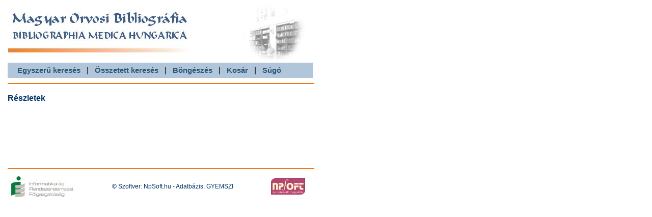

--- FILE ---
content_type: text/html;charset=ISO-8859-2
request_url: https://mob.aeek.hu/details.jsp?ITEMID=1537289
body_size: 2136
content:






<HTML> 
<HEAD> 
 <TITLE> GYEMSZI - MOB </TITLE>
 <link rel="stylesheet" href="mob-style.css">
 <meta http-equiv="Content-Type" content="text/html; charset=ISO-8859-2">
 <meta http-equiv="Content-Language" content="hu">
</HEAD>
<BODY> 
<table width="100%" class="header">
 <tr>
  <td>
      &nbsp;
      &nbsp;
      <a href="simplesearch.jsp" class="headerlink">Egyszerű keresés</a>
       &nbsp;&nbsp;<font size="3" face="Arial, Times New Roman CE" color="#000000">|</font>&nbsp;&nbsp;
      <a href="search.jsp" class="headerlink">Összetett keresés</a>
       &nbsp;&nbsp;<font size="3" face="Arial, Times New Roman CE" color="#000000">|</font>&nbsp;&nbsp;
      <a href="dictsearch.jsp" class="headerlink">Böngészés</a>
       &nbsp;&nbsp;<font size="3" face="Arial, Times New Roman CE" color="#000000">|</font>&nbsp;&nbsp;
      <a href="kosarview.jsp" class="headerlink">Kosár</a>
       &nbsp;&nbsp;<font size="3" face="Arial, Times New Roman CE" color="#000000">|</font>&nbsp;&nbsp;
      <a href="help.jsp" class="headerlink">Súgó</a>
   </td>
  <td>&nbsp;</td>

 </tr>
</table>

<hr>



<br>
<font class="pageheader">Részletek</font>
<br>
<br>
<table class="properties">
</table>
<table class="properties">
</table>

<br>
<br>
<div class="isbd">
 
</div>
<br><br>
<div class="abstract">
 
</div>
<br>

<hr>
<table class="footer">
 <tr>
  <td width=80><a href="http://www.eski.hu"><img border=0 src="kislogo.jpg"></a></td>
  <td align=center><font style="color: #003366; font-size:9pt">&copy Szoftver: NpSoft.hu - Adatbázis: GYEMSZI</font></td>
  <td width=80><a href="http://www.npsoft.hu/mob_landing"><img border=0 src="NpSoftLogo.jpg"></a></td>
 </tr>
</table>

<script> 
  (function(i,s,o,g,r,a,m){i['GoogleAnalyticsObject']=r;i[r]=i[r]||function(){
  (i[r].q=i[r].q||[]).push(arguments)},i[r].l=1*new Date();a=s.createElement(o), 
  m=s.getElementsByTagName(o)[0];a.async=1;a.src=g;m.parentNode.insertBefore(a,m)
  })(window,document,'script','//www.google-analytics.com/analytics.js','ga');

  ga('create', 'UA-10574621-10', 'gyemszi.hu'); 
  ga('send', 'pageview'); 

</script> 

</BODY>
</HTML>
